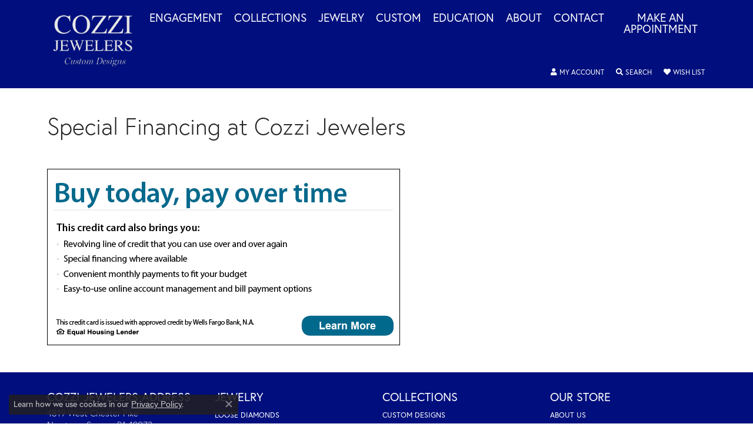

--- FILE ---
content_type: text/css
request_url: https://www.cozzijewelers.com/css/local.css?t=16482
body_size: 73
content:
/*!
 * Client Name Local Styles
 * Copyright 2008-2017 Punchmark
 */

.icon-control-play::before {
  content: "\f04b" !important;
}

#home #section-3-tab-1-row-1-column-2 .widget {
	height: 100%;
}
#home #section-3-tab-1-row-1-column-2 .widget .content-block {
	justify-content: center;
	display: flex !important;
	height: 100%;
	background: #000f7d !important;
}
#home #section-3-tab-1-row-1-column-2 .widget .content-block h3,
#home #section-3-tab-1-row-1-column-2 .widget .content-block #widget-about-store-hours {
	color: white !important;
}

@media(max-width:767px) {
	body#home header {
		background: #201E26 !important;
	}
	header .content-toolbar.container {
		margin: 0 -10px;
	}
}

/*====================

Holiday Gift Guide 2025

====================*/

#holiday-gift-guide-2025 .owl-stage-outer {
    height: 100% !important;
}

/*====================

Header

====================*/

header {
	transition: margin-top 0.3s ease;
}

--- FILE ---
content_type: application/javascript
request_url: https://www.cozzijewelers.com/js/local.js?t=0931450001769735744
body_size: -89
content:
$(document).ready(function () {
     function adjustHeaderMargin() {
        var $header = $('header');
        var windowWidth = $(window).width();

        // Always clear margin below 768px
        if (windowWidth < 768) {
            $header.css('margin-top', '');
            return;
        }

        var $alertBar = $('#home .alert-global');
        var alertHeight = $alertBar.length ? $alertBar.outerHeight() : 0;

        $header.css('margin-top', alertHeight + 'px');
    }

    // Run on load
    adjustHeaderMargin();

    // Run on resize (both directions)
    $(window).on('resize', function () {
        adjustHeaderMargin();
    });
});